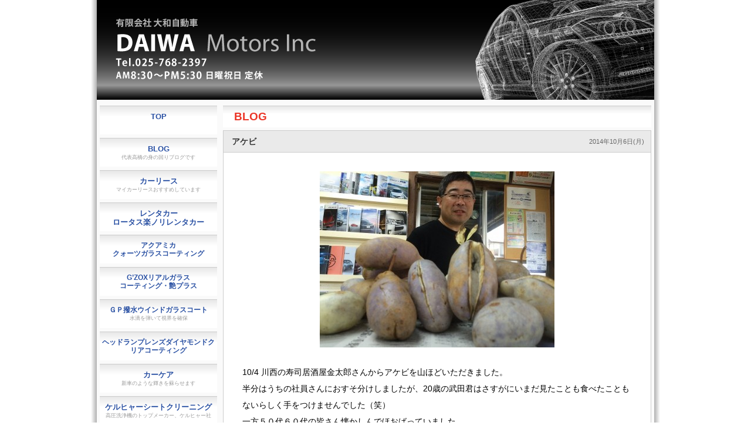

--- FILE ---
content_type: text/html; charset=UTF-8
request_url: http://www.da-i-wa.jp/blog/6482.html
body_size: 3157
content:
<!DOCTYPE html PUBLIC "-//W3C//DTD XHTML 1.0 Transitional//EN" "http://www.w3.org/TR/xhtml1/DTD/xhtml1-transitional.dtd">
<html xmlns="http://www.w3.org/1999/xhtml" xml:lang="ja" lang="ja">
<head profile="http://gmpg.org/xfn/11">
<meta http-equiv="Content-Type" content="text/html;charset=UTF-8" />
<meta name="description" content="十日町、川西にある大和自動車です。自動車の販売・車検・整備・塗装・保険を提供しています。" />
<meta name="keywords" content="十日町,川西,中魚沼,新潟,自動車,中古車,販売,車検,整備,保険,塗装,メンテナンス,コーティング,ETC,新車,板金,あいおい" />
<meta name="robots" content="index, follow" />
<meta name="msvalidate.01" content="07D81F63686F4012A498F1F578264D7F" />
<title>大和自動車 &nbsp;|&nbsp;  アケビ</title>
<link rel="stylesheet" href="http://www.da-i-wa.jp/wp-content/themes/daiwa2013/style.css" type="text/css" />
<link rel="alternate" type="application/rss+xml" title="RSS" href="https://www.da-i-wa.jp/index.rdf" />
<link rel="shortcut icon" href="http://da-i-wa.jp/favicon.ico" />
<script type="text/javascript" src='http://www.da-i-wa.jp/wp-content/themes/daiwa2013/common.js'></script>
<script type="text/javascript" src='http://www.da-i-wa.jp/wp-content/themes/daiwa2013/jquery-1.10.2.min.js'></script>
<script type="text/javascript" src="https://www.da-i-wa.jp/wp-content/plugins/flash-video-player/swfobject.js"></script>
</head>
<body>

<!-- グラデーション -->
<div id="gradation">

<!-- コンテナ -->
<div id="container">

<!-- ヘッダー -->
<div id="header">
  <h1><img src="http://www.da-i-wa.jp/wp-content/themes/daiwa2013/header.png" alt="十日町川西地区にある大和自動車です"></h1>
</div>

<!-- メイン -->
<div id="main">

<!-- コンテンツ -->
<div id="contents">

<!-- ▼見出し -->
<div id="entry">
<h2><a href="https://www.da-i-wa.jp/category/blog" rel="category tag">BLOG</a></h2>
</div><!-- ▲見出し -->

<!-- 記事 -->
<div class="post">
<h2><a href="https://www.da-i-wa.jp/blog/6482.html">アケビ</a><span>2014年10月6日(月)</span></h2>
<div id="the_content">
<p><a href="https://www.da-i-wa.jp/wp-content/uploads/01011.jpg"><img decoding="async" class="aligncenter size-medium wp-image-6483" alt="010" src="https://www.da-i-wa.jp/wp-content/uploads/01011-400x300.jpg" width="400" height="300" srcset="https://www.da-i-wa.jp/wp-content/uploads/01011-400x300.jpg 400w, https://www.da-i-wa.jp/wp-content/uploads/01011.jpg 800w" sizes="(max-width: 400px) 100vw, 400px" /></a><br />
10/4 川西の寿司居酒屋金太郎さんからアケビを山ほどいただきました。<br />
半分はうちの社員さんにおすそ分けしましたが、20歳の武田君はさすがにいまだ見たことも食べたこともないらしく手をつけませんでした（笑）<br />
一方５０代６０代の皆さん懐かしんでほおばっていました。<br />
私もひとかじりしましたが、すんごく甘かったです。<br />
昔はこれがご馳走だったんでしょうねぇ　秋の味覚ご馳走様でした～</p>
<p class="postinfo"></p>
</div>
</div>

<!- 前のページ、次のページ -->
<!-
-->

</div><!-- ▲コンテンツ -->
<!-- サイドバー（左） -->
<div id="sidebar_left">

  <!-- グローバルナビゲーション -->
  <div class="button_menu">
    <ul class="pagemenu">
      <li class="page_item"><a href="http://da-i-wa.jp/top" title="TOP">TOP</a></li>
    </ul>
    <ul class="pagemenu service">
      <li class="page_item"><a href="http://da-i-wa.jp/blog" title="BLOG">BLOG<br /><span>代表高橋の身の回りブログです</span></a></li>
      <!-- <li class="page_item"><a href="http://da-i-wa.jp/sale" title="SALE">SALE<br /><span>お買い得新車・中古車情報</span></a></li> -->
    </ul>
    <ul class="pagemenu">
      <li class="page_item"><a href="http://da-i-wa.jp/carlease" title="カーリース">カーリース<br /><span>マイカーリースおすすめしています</span></a></li>
      <li class="page_item"><a href="http://da-i-wa.jp/rentacar" title="レンタカー">レンタカー<br />ロータス楽ノリレンタカー</a></li>
      <!-- <li class="page_item"><a href="http://www.lotopia.net/mente/" title="メンテナンスパック" target='_blank'>メンテナンスパック<br /><span class='blank'>別ページが開きます</span></a></li> -->
      <!-- <li class="page_item"><a href="http://da-i-wa.jp/repair" title="キズ・ヘコミ修理" >キズ・ヘコミ修理<br /><span>丁寧な作業で対応します</span></a></li> -->
      <li class="page_item smallIndex"><a href="http://da-i-wa.jp/aquacoart" title="アクアミカクォーツガラスコーティング" >アクアミカ<br />クォーツガラスコーティング</a></li>
      <li class="page_item smallIndex"><a href="http://da-i-wa.jp/realcoat" title="G’ZOX リアルガラスコーティング・艶プラス" >G’ZOXリアルガラス<br />コーティング・艶プラス</a></li>
      <li class="page_item smallIndex"><a href="http://da-i-wa.jp/gpcoat" title="ＧＰ撥水ウインドガラスコート" >ＧＰ撥水ウインドガラスコート<br /><span>水滴を弾いて視界を確保</span></a></li>
      <li class="page_item smallIndex"><a href="http://da-i-wa.jp/headlampcoating" title="ヘッドランプレンズダイヤモンドクリアコーティング" >ヘッドランプレンズダイヤモンドクリアコーティング<br /></a></li>
      <li class="page_item"><a href="http://da-i-wa.jp/carcare" title="カーケア" >カーケア<br /><span>新車のような輝きを蘇らせます</span></a></li>
      <li class="page_item"><a href="http://da-i-wa.jp/karcher" title="ケルヒャーシートクリーニング" >ケルヒャーシートクリーニング<br /><span>高圧洗浄機のトップメーカー、ケルヒャー社</span></a></li>
      <!-- <li class="page_item"><a href="http://da-i-wa.jp/inspection" title="車検" >車検<br /><span>当社は北陸信越運輸局指定整備工場です</span></a></li> -->
      <li class="page_item smallIndex"><a href="http://da-i-wa.jp/underbodycoating" title="ボディアンダーコーティング" >ボディアンダーコーティング<br /><span>ＪＩＭプロフェッショナル</span></a></li>
      <li class="page_item"><a href="http://da-i-wa.jp/company" title="COMPANY">会社概要<br /><span>有限会社大和自動車について</span></a></li>
      <li class="page_item"><a href="http://da-i-wa.jp/fujiisnowblower" title="フジイスノーロータリー">フジイスノーロータリー<br /><span>大型～小型まで豊富なラインナップ</span></a></li>
      <li class="page_item"><a href="http://da-i-wa.jp/mobiloil" title="ＭＯＢＩＬ　ＯＩＬ">ＭＯＢＩＬ　ＯＩＬ<br /><span>弊社はモービルオイルを推奨しています</span></a></li>
      <li class="page_item"><a href="http://da-i-wa.jp/privacy" title="privacy">プライバシーポリシー<br /><span>個人情報の取り扱いについて</span></a></li>
      <!-- <li class="page_item"><a href="http://da-i-wa.jp/contact" title="MAIL">お問合せ<br /><span>お気軽にお問合せください</span></a></li> -->
    </ul>
  </div>

</div>

</div><!-- ▲メイン -->

<!-- フッター -->
<div id="footer">
<address>&copy; <script type="text/javascript">year();</script> 有限会社大和自動車 〒948-131 新潟県十日町市伊勢平治400番地1</address>
</div>
</div>
</div>
<!--stats_footer_test--><script src="http://stats.wordpress.com/e-202604.js" type="text/javascript"></script>
<script type="text/javascript">
st_go({blog:'17731521',v:'ext',post:'6482'});
var load_cmc = function(){linktracker_init(17731521,6482,2);};
if ( typeof addLoadEvent != 'undefined' ) addLoadEvent(load_cmc);
else load_cmc();
</script>
</body>
</html>

--- FILE ---
content_type: text/css
request_url: http://www.da-i-wa.jp/wp-content/themes/daiwa2013/style.css
body_size: 3412
content:
/*
Theme Name: Daiwa Theme 2013
Theme URI: http://www.da-i-wa.jp/
Description: modified by Asterisk Ltd.
*/
body
{
    margin:0;
    font-family: "メイリオ", Meiryo, "ヒラギノ角ゴ Pro W3", "Hiragino Kaku Gothic Pro", "ＭＳ Ｐゴシック", "MS PGothic", sans-serif;
}

/* グラデーション */
div#gradation {
    width: 970px;
    margin: auto;
    background-image: url(sidegrad.gif);
}

/* コンテナ */
div#container {
    width: 950px;
    margin: auto;
/*    background-color: #99ccff;*/
    background-color: #f3f3e7;
}

/* ヘッダー */
div#header {
}

div#header h1 {
    height: 170px;
    margin: 0px;
}

div#header h1 img {
    border: none;
}

div#header p {
    text-align: left;
    margin: 0 20px 0;
}

/* メイン */
div#main {
    background-color: #fafafa;
    width: 950px;
    float: left;
}

/* コンテンツ */
div#contents {
/*    background-color: #000022;*/
    width: 740px;
    float: right;
    margin: 0px 5px 20px 0px;
}

/* 記事 */
div.post {
    margin: 5px auto 10px 10px;
    border:1px solid #ccc;
    background-color: #fff;
}
div.post h2 {
    font-size: 0.875em;
    color:#333;
    line-height:36px;
    border-bottom: solid 1px #2950A3;
    border-bottom: solid 1px #ccc;
    padding-left: 1em;
    margin: 0;
    background-repeat: no-repeat;
    background-color: #eaeaea;
}
div.post h3 {
    color:#666;
}
div#mark_img {
    background-image: url(kiji_mark.gif);
    background-repeat: no-repeat;
}

div#the_content {
    margin:2em;
}
div#the_content:after {
	content : "";
 	display : block;
 	height : 0;
 	clear : both;
}

div.post h2 span {
    font-weight:normal;
    color:#666;
    font-size:.8em;
    display:block;
    float:right;
    margin-right:1em;
}
div.post h2 a {
    text-decoration: none;
    color: #333;
}

div.post li,
div.post th,
div.post td,
div.post p {
    font-size: 0.875em;
    line-height: 2em;
}
div.post img.alignleft {
}

/*div.post p#postinfo {
    font-size: 0.75em;
    line-height: 1.6;
    margin-top: 10px
    margin-left: 10px
}*/

p.postinfo {
    display:block;
    color: #2b76cc;
    text-align: right;
}

p.postinfo a {
    color: #2b76cc
}

/* ページリンク */
p.pagelink a {
    font-size: 0.75em;
    color: #000099;
    margin: 0 10px 0 10px;
}

span_pageprev {
    float: left
}

span_pagenext {float: right}

img#kcar {
    width: 45px;
}
img#scar {
    width: 45px;
}
img#mcar {
    width: 50px;
}
img#lcar {
    width: 50px;
}
img#truck {
    width: 65px;
}
img#bike {
    width: 30px;
}

/* サイドバー */
div#sidebar_left {
    width: 200px;
    float: left;
    margin: 10px auto auto 5px;
}

div#sidebar_right {
/*    background-color: #000022;*/
    width: 180px;
    float: right;
    margin: 12px auto 0px 1px;
}

/* フッター */
div#footer {
    border-top: solid 1px #2950A3;
    clear: both;
    background-color: #eaeaea;
    text-align: center;
    line-height:40px;
}

address {
    color:#666;
    font-size: 0.75em;
    font-style: normal;
    font-family: Verdana,sans-serif;
}

address a {
    color: #000000
}

/* ボタン */
.button_menu ul {
    list-style: none;
    margin: 0 0 0 0;
    padding: 0;
}
.button_menu li {
    border-top:1px solid #ccc;
    margin-bottom: 6px;
    background: rgb(232,232,232); /* Old browsers */
    /* IE9 SVG, needs conditional override of 'filter' to 'none' */
    background: url([data-uri]);
    background: -moz-linear-gradient(top,  rgba(232,232,232,1) 0%, rgba(255,255,255,1) 36%); /* FF3.6+ */
    background: -webkit-gradient(linear, left top, left bottom, color-stop(0%,rgba(232,232,232,1)), color-stop(36%,rgba(255,255,255,1))); /* Chrome,Safari4+ */
    background: -webkit-linear-gradient(top,  rgba(232,232,232,1) 0%,rgba(255,255,255,1) 36%); /* Chrome10+,Safari5.1+ */
    background: -o-linear-gradient(top,  rgba(232,232,232,1) 0%,rgba(255,255,255,1) 36%); /* Opera 11.10+ */
    background: -ms-linear-gradient(top,  rgba(232,232,232,1) 0%,rgba(255,255,255,1) 36%); /* IE10+ */
    background: linear-gradient(to bottom,  rgba(232,232,232,1) 0%,rgba(255,255,255,1) 36%); /* W3C */
    filter: progid:DXImageTransform.Microsoft.gradient( startColorstr='#e8e8e8', endColorstr='#ffffff',GradientType=0 ); /* IE6-8 */
}
.button_menu li.page_item.smallIndex a {
    font-size:.75em;
}
.button_menu .service li a {
    /*color: #dda715;*/
}
.button_menu li a span {
    font-size:9px;
    font-weight:normal;
    color:#999;
    /*display:none;*/
}
.button_menu li a span.blank {
    color:#EB3729;
    display:none;
}
.button_menu li a {
    display: block;
    padding-top:10px;
    height: 38px;
    width: 200px;
    line-height:1.2em;
    font-weight: bold;
    font-size: .8em;
    letter-spacing:0px;
    text-decoration: none;
    text-align: center;
    color: #2950A3;
    /*color: #666;*/
}
.button_menu li a:hover {
    color: #EB3729; /* 文字の色 */
    background: rgb(232,232,232); /* Old browsers */
}

/* 見出し */
div#entry h2 {
    border-top:1px solid #ccc;
    font-size:1.2em;
    line-height:36px;
    display:block;
    color: #EB3729; /* 文字の色 */
    padding-left: 1em;
    margin:10px 0 0px 10px;
    background: rgb(232,232,232); /* Old browsers */
    /* IE9 SVG, needs conditional override of 'filter' to 'none' */
    background: url([data-uri]);
    background: -moz-linear-gradient(top,  rgba(232,232,232,1) 0%, rgba(255,255,255,1) 36%); /* FF3.6+ */
    background: -webkit-gradient(linear, left top, left bottom, color-stop(0%,rgba(232,232,232,1)), color-stop(36%,rgba(255,255,255,1))); /* Chrome,Safari4+ */
    background: -webkit-linear-gradient(top,  rgba(232,232,232,1) 0%,rgba(255,255,255,1) 36%); /* Chrome10+,Safari5.1+ */
    background: -o-linear-gradient(top,  rgba(232,232,232,1) 0%,rgba(255,255,255,1) 36%); /* Opera 11.10+ */
    background: -ms-linear-gradient(top,  rgba(232,232,232,1) 0%,rgba(255,255,255,1) 36%); /* IE10+ */
    background: linear-gradient(to bottom,  rgba(232,232,232,1) 0%,rgba(255,255,255,1) 36%); /* W3C */
    filter: progid:DXImageTransform.Microsoft.gradient( startColorstr='#e8e8e8', endColorstr='#ffffff',GradientType=0 ); /* IE6-8 */
}
div#entry h2 a{
    color: #EB3729; /* 文字の色 */
    text-decoration:none;
}

/* h */
h4#h4-01 {
    font-size: 0.8em;
    margin-bottom: 0;
}

div#sidebar_right h4 {
/*    font-size: 1.5em;*/
    font-size: 1.2em;
    width: 150px;
    color: #000099; /* 文字の色 */
    padding-top: 5px;
    padding-left: 10px; /* 左の余白 */
    border-width: 0px 0px 1px 5px; /* 枠の幅 */
    border-style: solid; /* 枠の種類 */
    border-color: #6666ff; /* 枠の色 */
    /*line-height: 100%; /* 行の高さ */
    margin:0px 10px 0px 0px;
    /*background-color: #99ccff;*/
    background-color: #f3f3e7;
}



/* table */
table.profileTable,
table.priceTable {
	width: 100%;
	border-collapse: collapse;
}
table.profileTable th.t_top,
table.priceTable th.t_top {
    border-top: #b3b3b3 4px solid;
}
table.profileTable th,
table.priceTable th {
	border-bottom: #e3e3e3 1px solid;
	border-left: #e3e3e3 1px solid;
	text-align: left;
	background: #f7f7f7;
	padding: 10px;
	font-weight: normal;
}
table.profileTable td.t_top,
table.priceTable td.t_top {
	border-top: #be1309 4px solid;
}
table.profileTable td,
table.priceTable td {
	border-bottom: #e3e3e3 1px solid;
	border-right: #e3e3e3 1px solid;
	text-align: left;
	padding: 10px;
}
table.priceTable th.t_valigntop {
	vertical-align: top;
}



/* dl */
dl#dl-01 {
    margin:0 auto auto 10px;
    font-size: 0.85em;
}
dl#dl-01 dt {
    font-size: 0.85em;
    float: left;
}
dl#dl-01 dd {
    font-size: 0.85em;
    margin-left: 4em;
    margin-bottom: 4px;
}

dl#dl-02 {
    margin:0 auto auto 10px;
    font-size: 0.85em;
}
dl#dl-02 dt {
    font-size: 0.85em;
    float: left;
}
dl#dl-02 dd {
    font-size: 0.85em;
    margin-left: 7em;
    margin-bottom: 4px;
}

dl#dl-03 {
    font-size: 1.2em;
    margin:0 auto auto 0;
}
dl#dl-03 dt {
    float: left;
}
dl#dl-03 dd {
    margin-left: 6em;
}

dl#dl-04 {
    margin:10px auto auto 10px;
    font-size: 0.85em;
}
dl#dl-04 dt {
    font-size: 0.85em;
    float: left;
}
dl#dl-04 dd {
    font-size: 0.85em;
    margin-left: 8em;
    margin-bottom: 4px;
}

dl#dl-05 {
    margin:0 auto auto 15px;
    font-size: 0.85em;
}
dl#dl-05 dt {
    font-size: 0.85em;
    float: left;
}
dl#dl-05 dd {
    font-size: 0.85em;
    margin-left: 8em;
    margin-bottom: 4px;
}

/* フィード */
p.feed {
    font-size: 0.75em;
    font-family: Verdana,Helvetica,sans-serif;
    border: solid 1px #6666ff;
    padding: 5px;
    margin: 10px 10px 0px 0px;
}

p.feed a {
    color: #444444;
    text-decoration: none;
}
 p.feed img {
    vertical-align: middle;
    margin-right: 8px;
}

/* サイドバー（右）のメニュー */
div#sidebar_right ul {
    list-style: none;
    margin: 10px 0 0 1em;
    padding: 0;
    vertical-align: middle;
}
div#sidebar_right li {
    font-weight: bold;
    font-size: 0.8em;
    list-style-image:url(menu_mark.gif);
    margin: auto auto 4px 10px;
    padding-left: 0.3em;
}

div#sidebar_right p {
    margin-bottom: 10px;
}

div#sidebar_right img#team6 {
    border: solid 1px #6666ff;
    width: 168px;
}

div#sidebar_right img#lotasclub {
    border: none;
    width: 168px;
}

/* 記事の画像 */
div.post img {
    border: none;
}

.alignleft {
    float: left;
    margin-right: 10px;  
}

.alignright {
    float: right;
    margin-left: 10px;  
}

.aligncenter {
    display: block;
    margin-left: auto;
    margin-right: auto;
}

/* ul */
ul#ul-01 {
    font-size: 0.75em;
}

ul#ul-02 {
    margin:0 auto auto 0px;
    font-size: 0.75em;
}


div.contents h3 {
    width: 515px;
    color: #000099; /* 文字の色 */
    padding-left: 25px; /* 左の余白 */
    margin:10px 10px 0px 0px;
    font-size: 0.95em;
    background: url(mark_h3.gif) no-repeat 0 0;
}

div.contents p {
    font-size: .8em;
    line-height: 2em;
    margin-top: 3px
}

div.contents td {
    font-size: 0.75em;
    line-height: 1.6;
}

table#kizuhekomi_price_price {
/*    width: 430px;*/
    border: 1px #E3E3E3 solid;
    border-spacing: 0;
/*    background: #D5F0F0 repeat-x 0 100%;*/
}

table#kizuhekomi_price_price th {
    padding: 5px;
    border-style: solid;
    border-width: 1px;
    border-color: #FFFFFF #000033 #000033 #FFFFFF;
    color: #1A4444;
    text-align: center;
    line-height: 1.2em;
    background: #ffffff repeat-x 0 100%;
    font-size: 0.7em;
}

table#kizuhekomi_price td {
    padding: 5px;
    border-style: solid;
    border-width: 1px;
/*    border-color: #FFFFFF #8ED9D9 #8ED9D9 #FFFFFF;*/
    border-color: #FFFFFF #000033 #000033 #FFFFFF;
    color: #1A4444;
    text-align: center;
    line-height: 1.2em;
    font-size: 0.7em;
    background-color: #ffffff;
}


table#shaken_price {
/*    width: 430px;*/
    border: 1px #E3E3E3 solid;
    border-spacing: 0;
/*    background: #D5F0F0 repeat-x 0 100%;*/
    margin-top: 5px;
}

table#shaken_price th {
    padding: 5px;
    border-style: solid;
    border-width: 1px;
    border-color: #FFFFFF #000033 #000033 #FFFFFF;
    color: #1A4444;
    text-align: center;
    line-height: 1.2em;
    background: #ffffff repeat-x 0 100%;
    font-size: 0.7em;
}

table#shaken_price td {
    padding: 5px;
    border-style: solid;
    border-width: 1px;
/*    border-color: #FFFFFF #8ED9D9 #8ED9D9 #FFFFFF;*/
    border-color: #FFFFFF #000033 #000033 #FFFFFF;
    color: #1A4444;
    text-align: center;
    line-height: 1.2em;
    font-size: 0.7em;
}

td#bold {
    font-weight: bold;
}

div#content ul li {
    font-size: 0.7em;
}

/*固定ページのpタグ*/
.fixedpage_content p {
    font-size: 0.875em;
    line-height: 2em;
    margin-top: 0px;
}

h3.midashi {
    margin-bottom:6px;
}

h4.midashi {
    color: #666;
    margin-bottom:3px;
}